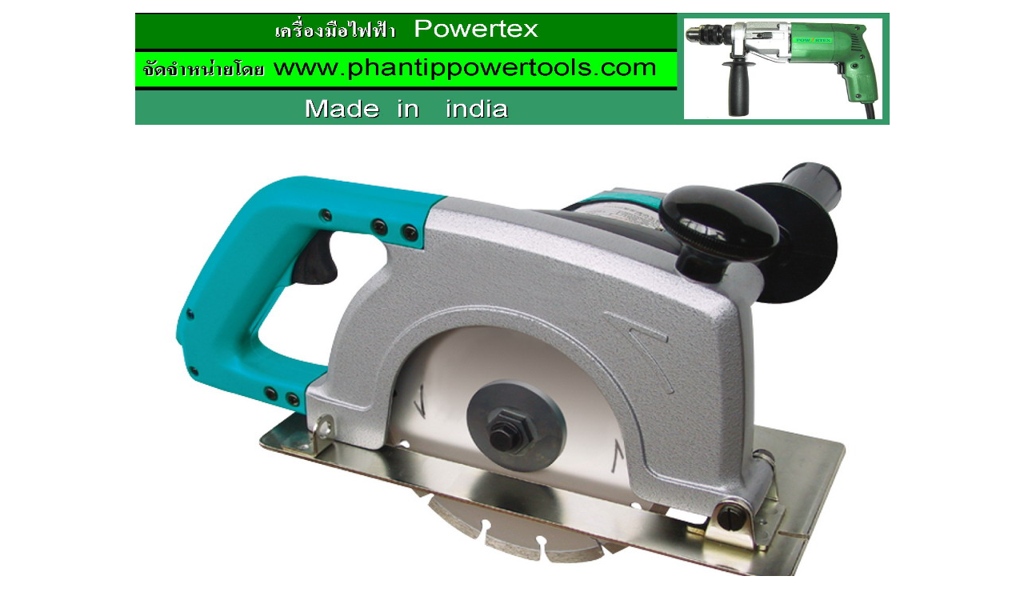

--- FILE ---
content_type: text/html
request_url: http://www.phantippowertools.net/picture%20%20powertex/PPT-MC-180-H.html
body_size: 21409
content:
<!DOCTYPE html PUBLIC "-//W3C//DTD XHTML 1.0 Transitional//EN" "http://www.w3.org/TR/xhtml1/DTD/xhtml1-transitional.dtd">
<html xmlns="http://www.w3.org/1999/xhtml">
<head>
<meta http-equiv="Content-Type" content="text/html; charset=iso-8859-1" />
<title>&#3648;&#3588;&#3619;&#3639;&#3656;&#3629;&#3591;&#3605;&#3633;&#3604;&#3627;&#3636;&#3609;&#3629;&#3656;&#3629;&#3609; &#3586;&#3609;&#3634;&#3604; 7 &#3609;&#3636;&#3657;&#3623; POWERTEX &#3619;&#3640;&#3656;&#3609; PTT - MC - 180H   &#3626;&#3609;&#3651;&#3592;&#3605;&#3636;&#3604;&#3605;&#3656;&#3629;&#3607;&#3637;&#3656; www.phantippowertools.com 081-7075038 </title>
<style type="text/css">
<!--
.style2 {font-size: 18px}
.style35 {font-size: 24px;
	color: #FF0000;
	font-weight: bold;
}
.style41 {font-size: 36px;
	color: #FF0000;
}
.style42 {font-size: 16px; color: #000000; font-weight: bold; }
.style47 {color: #FFFFFF;
	font-weight: bold;
}
.style70 {color: #0000CC; font-weight: bold;}
.style71 {color: #FF0000;
	font-weight: bold;
}
.style1 {font-size: 18px;
	font-weight: bold;
}
.style74 {color: #00FF00}
.style75 {font-size: 18px; font-weight: bold; color: #00FF00; }
.style76 {color: #00FF00; font-weight: bold; }
-->
</style>
</head>

<body>
<div align="center">
  <p><img src="head powertex.jpg" width="943" height="140" /></p>
  <p><img src="PPT-MC-180-H_resize.jpg" width="900" height="587" /></p>
  <table width="926" height="154" border="1">
    <tr>
      <td bgcolor="#000000"><p align="center">&nbsp;</p>
        <p align="center"><img src="IMG_3305.jpg" width="431" height="358" border="1" /><img src="IMG_3306.jpg" width="457" height="358" border="1" /></p>
        <p align="center"><img src="IMG_3307.jpg" width="430" height="315" border="1" /><img src="IMG_3308.jpg" width="460" height="315" border="1" /></p>
      <p align="center"><img src="IMG_3312.jpg" width="208" height="232" border="1" /><img src="IMG_3266.jpg" width="320" height="232" border="1" /><img src="PPT-MC-180-H_resize.jpg" width="361" height="232" border="1" /></p>
      <p align="center">&nbsp;</p></td>
    </tr>
  </table>
  <table width="923" border="1">
    <tr>
      <td><img src="PPT-MC-180-H.jpg" width="444" height="219" /></td>
      <td><p align="center">&#3648;&#3588;&#3619;&#3639;&#3656;&#3629;&#3591;&#3605;&#3633;&#3604;&#3627;&#3636;&#3609;&#3629;&#3656;&#3629;&#3609; &#3586;&#3609;&#3634;&#3604; 7 &#3609;&#3636;&#3657;&#3623; POWERTEX &#3619;&#3640;&#3656;&#3609; PTT - MC - 180H </p>
        <p align="center">&#3626;&#3636;&#3609;&#3588;&#3657;&#3634;&#3619;&#3633;&#3610;&#3611;&#3619;&#3632;&#3585;&#3633;&#3609;&#3588;&#3640;&#3603;&#3616;&#3634;&#3614; 6 &#3648;&#3604;&#3639;&#3629;&#3609; &#3612;&#3621;&#3636;&#3605;&#3592;&#3634;&#3585;&#3611;&#3619;&#3632;&#3648;&#3607;&#3624;&#3629;&#3636;&#3609;&#3648;&#3604;&#3637;&#3618; </p>
      <p align="center"><strong> &#3619;&#3634;&#3588;&#3634; 3,430 &#3610;&#3634;&#3607; &#3588;&#3656;&#3634;&#3586;&#3609;&#3626;&#3656;&#3591;&#3607;&#3633;&#3656;&#3623;&#3611;&#3619;&#3632;&#3648;&#3607;&#3624; 100 &#3610;&#3634;&#3607; &#3652;&#3617;&#3656; EMS &#3609;&#3632;&#3588;&#3619;&#3633;&#3610; </strong></p></td>
    </tr>
  </table>
  <div align="center">
    <div align="center">
      <p align="center"><img src="garantee.jpg" width="174" height="134" align="middle" />&nbsp;&nbsp;<strong>&#3619;&#3633;&#3610;&#3611;&#3619;&#3632;&#3585;&#3633;&#3609;&#3605;&#3633;&#3623;&#3648;&#3588;&#3619;&#3639;&#3656;&#3629;&#3591;&#3609;&#3634;&#3609;  6 &#3648;&#3604;&#3639;&#3629;&#3609; &nbsp;</strong><span class="style71">&#3626;&#3636;&#3609;&#3588;&#3657;&#3634;&#3586;&#3634;&#3618;&#3604;&#3637;&#3588;&#3619;&#3633;&#3610;</span></p>
      <p align="center"><strong>&#3648;&#3619;&#3634;&#3617;&#3637;&#3610;&#3619;&#3636;&#3585;&#3634;&#3619;&#3627;&#3621;&#3633;&#3591;&#3585;&#3634;&#3619;&#3586;&#3634;&#3618;&#3604;&#3637;&#3648;&#3618;&#3637;&#3656;&#3618;&#3617; &#3652;&#3617;&#3656;&#3607;&#3629;&#3604;&#3607;&#3636;&#3657;&#3591;&#3621;&#3641;&#3585;&#3588;&#3657;&#3634; </strong></p>
      <p align="center"><span class="style41"><span class="style35">www.phantippowertools.com</span> &nbsp;<span class="style2">&nbsp;<span class="style70">&#3624;&#3641;&#3609;&#3618;&#3660;&#3595;&#3656;&#3629;&#3617;&#3649;&#3621;&#3632;&#3592;&#3635;&#3627;&#3609;&#3656;&#3634;&#3618; &#3648;&#3588;&#3619;&#3639;&#3656;&#3629;&#3591;&#3617;&#3639;&#3629;&#3652;&#3615;&#3615;&#3657;&#3634; &#3607;&#3640;&#3585;&#3594;&#3609;&#3636;&#3604;&#3607;&#3640;&#3585;&#3619;&#3640;&#3656;&#3609;</span>&nbsp;</span></span><span class="style41"><span class="style2">&nbsp;</span></span></p>
      <p align="center"><span class="style41"><span class="style2"><span class="style42">&nbsp;1262/7 &#3627;&#3617;&#3641;&#3656;&#3607;&#3637;&#3656; 10 &#3605;. &#3609;&#3588;&#3619;&#3626;&#3623;&#3619;&#3619;&#3588;&#3660;&#3605;&#3585; &#3629;. &#3648;&#3617;&#3639;&#3629;&#3591; &#3592;.&#3609;&#3588;&#3619;&#3626;&#3623;&#3619;&#3619;&#3588;&#3660; &nbsp;&nbsp;&#3619;&#3627;&#3633;&#3626;&#3652;&#3611;&#3619;&#3625;&#3603;&#3637;&#3618;&#3660;
        60000</span></span></span><span class="style41"><span class="style2"><span class="style42">&nbsp;</span></span></span></p>
      <p align="center"><span class="style41"><span class="style2"><span class="style42"> &nbsp;&#3650;&#3607;&#3619;&#3624;&#3633;&#3614;&#3607;&#3660;&nbsp;056 - 310760 &nbsp;&nbsp;&nbsp;</span></span></span><span class="style41"><span class="style2"><span class="style42">&#3617;&#3639;&#3629;&#3606;&#3639;&#3629; &nbsp; </span></span></span><span class="style41"><span class="style2"><span class="style42"> 081 - 7075038 </span>&nbsp;&nbsp;</span></span></p>
      <table width="854" border="1" align="center" bordercolor="#FF0000">
        <tr>
          <th scope="row"><div align="center"><a href="../index2.html">&#3585;&#3621;&#3633;&#3610;&#3627;&#3609;&#3657;&#3634;&#3627;&#3621;&#3633;&#3585;</a></div></th>
          <td><div align="center"><a href="../BOOK/page book1.html"><strong>&#3627;&#3617;&#3623;&#3604;&#3627;&#3609;&#3633;&#3591;&#3626;&#3639;&#3629; </strong></a></div></td>
          <td><div align="center"><a href="../catalog/power  tools .html"><strong>&#3627;&#3617;&#3623;&#3604;&#3626;&#3636;&#3609;&#3588;&#3657;&#3634;</strong></a></div></td>
          <td bordercolor="#FF0000" bgcolor="#FFFFFF"><div align="center" class="style47"><a href="../new/new catalog.html">&#3588;&#3657;&#3609;&#3627;&#3634;&#3629;&#3632;&#3652;&#3627;&#3621;&#3656;&#3648;&#3588;&#3619;&#3639;&#3656;&#3629;&#3591;&#3617;&#3639;&#3629;&#3652;&#3615;&#3615;&#3657;&#3634;&#3607;&#3640;&#3585;&#3594;&#3609;&#3636;&#3604;&#3607;&#3640;&#3585;&#3619;&#3640;&#3656;&#3609; &#3586;&#3629;&#3591;&#3649;&#3607;&#3657; &#3586;&#3629;&#3591;&#3648;&#3607;&#3637;&#3618;&#3617; &#3586;&#3629;&#3591;&#3617;&#3639;&#3629;&#3626;&#3629;&#3591; </a></div></td>
        </tr>
      </table>
      <p>&nbsp;</p>
      <table width="950" height="742" border="1" align="center">
        <tr>
          <td bgcolor="#000000"><div align="center">
              <p class="style75"><img src="head powertex.jpg" width="950" height="165" /></p>
            <table width="950" border="1">
                <tr>
                  <td><div align="center">
                      <p class="style74"><a href="ppt-ag-100-d.html"><img src="Copy-of-IMG_3196.jpg" width="180" height="115" border="0" /></a></p>
                    <p class="style76">PPT-AG-100-D</p>
                  </div></td>
                  <td><div align="center">
                      <p align="center" class="style74"><a href="ppt-ag-100.html"><img src="Copy-of-IMG_3222.jpg" width="180" height="127" border="0" /></a></p>
                    <p align="center" class="style74"><strong>PPT-AG-100</strong></p>
                  </div></td>
                  <td><div align="center">
                      <p><a href="PPT- AG-180.html"><img src="Copy of PPT-AG-180_resize.jpg" width="180" height="120" border="0" /></a></p>
                    <p><span class="style76">PPT-AG-180H</span></p>
                  </div></td>
                  <td><div align="center">
                      <p><a href="PPT- AG-125.html"><img src="Copy of PPT-AG-125_resize.jpg" width="196" height="120" border="0" /></a></p>
                    <p><span class="style76">PPT-AG-125</span></p>
                  </div></td>
                  <td><div align="center">
                      <p><a href="PPT-VG-125.html"><img src="Copy of PPT-VG-125_resize_resize.jpg" width="180" height="120" border="0" /></a></p>
                    <p><span class="style76">PTT-VG-125</span></p>
                  </div></td>
                </tr>
                <tr>
                  <td><div align="center">
                      <p align="center" class="style74"><a href="PPT-ED-6.html"><img src="Copy-of-IMG_3208.jpg" width="163" height="120" border="0" /></a></p>
                    <p align="center" class="style74"><strong>PPT-ED-6</strong></p>
                  </div></td>
                  <td><div align="center">
                      <p align="center" class="style74"><a href="ppt-ed-6-h.html"><img src="Copy-of-IMG_3267.jpg" width="146" height="120" border="0" /></a></p>
                    <p align="center" class="style74"><strong>PPT-ED-6-H</strong></p>
                  </div></td>
                  <td><div align="center">
                      <p><a href="PPT-ED-10-S.html"><img src="Copy of PPT-ED-10-S_resize.jpg" width="110" height="120" border="0" /></a></p>
                    <p><span class="style76">PPT-ED-10-S </span></p>
                  </div></td>
                  <td><div align="center">
                      <p align="center" class="style74"><a href="PPT-ED-13.html"></a><a href="PPT-ED-13.html"><img src="Copy of PTPT-ID-13_resize_resize.jpg" width="180" height="120" border="0" /></a></p>
                    <p align="center" class="style74"><strong>PPT-ID-13</strong></p>
                  </div></td>
                  <td><p align="center"><a href="PPT-ED-10-H.html"><img src="Copy of PTPT-ED-10-H_resize_resize.jpg" width="136" height="120" border="0" /></a></p>
                      <p align="center" class="style74"><strong>PPT-ED-10-H</strong></p></td>
                </tr>
                <tr>
                  <td><div align="center">
                      <p><a href="PPT-ED-13-H.html"><img src="Copy of PPT-ED-13-H_resize.jpg" width="159" height="120" border="0" /></a></p>
                    <p class="style74"><strong>PPT-ED-13-H</strong></p>
                  </div></td>
                  <td><div align="center">
                      <p><a href="PPT-ED-16-H.html"><img src="Copy (2) of PPT-ED-16-H_resize.jpg" width="115" height="120" border="0" /></a></p>
                    <p><span class="style76">PPT-ED-16-H </span></p>
                  </div></td>
                  <td><div align="center">
                      <p><a href="PPT-ED-10-B.html"><img src="Copy of PTPT-ED-10-B_resize_resize.jpg" width="159" height="120" border="0" /></a></p>
                    <p><span class="style76"> <strong>PPT-ED-10-B</strong></span></p>
                  </div></td>
                  <td><div align="center">
                      <p><a href="PPT-RH-38.html"><img src="Copy of PPT-RH-38_resize_resize.jpg" width="180" height="120" border="0" /></a></p>
                    <p><span class="style76">PTT-RH-38</span></p>
                  </div></td>
                  <td><div align="center">
                      <p><a href="PPT-RH-26.html"><img src="Copy of PPT-RH-26_resize_resize.jpg" width="180" height="120" border="0" /></a></p>
                    <p><span class="style76">PTT-RH-26 </span></p>
                  </div></td>
                </tr>
                <tr>
                  <td><div align="center">
                      <p align="center" class="style74"><a href="PPT-RH - 20.html"><img src="PPT-RH-20_resize.jpg" width="148" height="120" border="0" /></a></p>
                    <p align="center" class="style74"><strong>PPT-RH-20</strong></p>
                  </div></td>
                  <td><div align="center">
                      <p><a href="PPT-RH-20B.html"><img src="Copy of PPT-RH-20-B_resize.jpg" width="180" height="120" border="0" /></a></p>
                    <p class="style74"><strong>PPT-RH-20B</strong></p>
                  </div></td>
                  <td><div align="center">
                      <p><a href="PPT-SD-350.html"><img src="Copy of PPT-SD-350_resize_resize.jpg" width="108" height="120" border="0" /></a></p>
                    <p><span class="style76">PTT-SD-350</span></p>
                  </div></td>
                  <td><div align="center">
                      <p align="center" class="style74"><a href="PPT-SD-12.html"><img src="Copy-of-PPT-SD-12_resize.jpg" width="111" height="120" border="0" /></a></p>
                    <p align="center" class="style74"><strong>PPT-SD-12</strong></p>
                  </div></td>
                  <td><div align="center">
                      <p><a href="PPT-MS-255-H.html"><img src="Copy of PPT-MS-255-H_resize_resize.jpg" width="94" height="120" border="0" /></a></p>
                    <p class="style76">PPT-MS-255-H</p>
                  </div></td>
                </tr>
                <tr>
                  <td><div align="center">
                      <p><a href="PPT-CM-180.html"><img src="Copy of PPT-CM-180_resize_resize.jpg" width="122" height="120" border="0" /></a></p>
                    <p class="style74"><strong>PPT-CM-180</strong></p>
                  </div></td>
                  <td><div align="center">
                      <p align="center" class="style74"><a href="PPT-CM-180-A.html"><img src="IMG_3294.jpg" width="151" height="120" border="0" /></a></p>
                    <p align="center" class="style74"><strong>PPT-CM-180-A</strong></p>
                  </div></td>
                  <td><div align="center">
                      <p align="center" class="style74"><a href="PPT-CM-180-H.html"><img src="IMG_3314.jpg" width="180" height="120" border="0" /></a></p>
                    <p align="center" class="style74"><strong>PPT-CM-180-H</strong></p>
                  </div></td>
                  <td><div align="center">
                      <p><a href="PPT-CM-235-H.html"><img src="Copy of PPT-CM-235-H_resize.jpg" width="135" height="120" border="0" /></a></p>
                    <p><span class="style76">PPT-CM-235-H </span></p>
                  </div></td>
                  <td><div align="center">
                      <p align="center" class="style74"><a href="PPT-MC-180-H.html"><img src="Copy-of-PPT-MC-180-H_resize.jpg" width="180" height="120" border="0" /></a></p>
                    <p class="style76">PPT-MC-180H</p>
                  </div></td>
                </tr>
                <tr>
                  <td><div align="center">
                      <p><a href="PPT-CM-110.html"><img src="Copy of PPT-CM-110_resize.jpg" width="113" height="120" border="0" /></a></p>
                    <p><span class="style76">PTT-CM-110</span></p>
                  </div></td>
                  <td><div align="center">
                      <p align="center" class="style74"><a href="PPT-CM-125.html"><img src="IMG_3259.jpg" width="168" height="120" border="0" /></a></p>
                    <p align="center" class="style74"><strong>PPT-CM-125 </strong></p>
                  </div></td>
                  <td><div align="center">
                      <p><a href="PPT-CM-110-C.html"><img src="Copy of PPT-CM-110-C_resize.jpg" width="129" height="120" border="0" /></a></p>
                    <p><span class="style76">PTT-CM-110-C</span></p>
                  </div></td>
                  <td><div align="center">
                      <p align="center" class="style74"><a href="PPT-JS-65-H.html"><img src="Copy of PPT-JS-65-H_resize.jpg" width="102" height="120" border="0" /></a></p>
                    <p align="center" class="style74"><strong>PPT-JS-65-H</strong></p>
                  </div></td>
                  <td><div align="center">
                      <p align="center" class="style74"><a href="PPT-PM-82-A.html"><img src="Copy-of-IMG_3242.jpg" width="180" height="123" border="0" /></a></p>
                    <p align="center" class="style74"><strong>PPT-PM-82-A</strong></p>
                  </div></td>
                </tr>
                <tr>
                  <td height="242"><div align="center">
                      <p><a href="PPT- OS-110.html"><img src="Copy of PPT-OS-110_resize.jpg" width="96" height="120" border="0" /></a></p>
                    <p><span class="style76">PPT-OS-110</span></p>
                  </div></td>
                  <td><div align="center">
                      <p><a href="PPT- OS-114.html"><img src="Copy of PPT-OS-114_resize.jpg" width="135" height="120" border="0" /></a></p>
                    <p><span class="style76">PPT-OS-114</span></p>
                  </div></td>
                  <td><div align="center">
                      <p align="center" class="style74"><a href="PPT-RM-8.html"><img src="Copy-of-PPT-RM-8_resize.jpg" width="119" height="120" border="0" /></a></p>
                    <p class="style76">PPT-RM-8</p>
                  </div></td>
                  <td><div align="center">
                      <p><a href="PPT-SP-180.html"><img src="Copy of PPT-SP-180-_resize_resize.jpg" width="180" height="120" border="0" /></a></p>
                    <p><span class="style76">PTT-SP-180</span></p>
                  </div></td>
                  <td><div align="center">
                      <p align="center" class="style74"><a href="PPT-CO-02-355.html"><img src="Copy of PPT-CO-02-355_resize.jpg" width="96" height="120" border="0" /></a></p>
                    <p align="center" class="style74"><strong>PPT-CO-02-355</strong></p>
                  </div></td>
                </tr>
                <tr>
                  <td><div align="center">
                      <p><a href="PPT-DH-38-H.html"><img src="Copy of PTPT-DH-38-H.jpg" width="180" height="120" border="0" /></a></p>
                    <p><span class="style76">PPT-DH-38-H </span></p>
                  </div></td>
                  <td><div align="center">
                      <p><a href="PPT-DM-65H.html"><img src="Copy of PPT-ED-16-H_resize.jpg" width="180" height="120" border="0" /></a></p>
                    <p class="style74"><strong> PPT-DM-65-H</strong></p>
                  </div></td>
                  <td><div align="center">
                      <p>&nbsp;</p>
                  </div></td>
                  <td><div align="center">
                      <p>&nbsp;</p>
                  </div></td>
                  <td><div align="center">
                      <p>&nbsp;</p>
                  </div></td>
                </tr>
                <tr>
                  <td><div align="center">
                      <p>&nbsp;</p>
                  </div></td>
                  <td><div align="center">
                      <p align="center" class="style74">&nbsp;</p>
                  </div></td>
                  <td><div align="center">
                      <p>&nbsp;</p>
                  </div></td>
                  <td><div align="center">
                      <p>&nbsp;</p>
                  </div></td>
                  <td><div align="center">
                      <p>&nbsp;</p>
                  </div></td>
                </tr>
              </table>
            <p><span class="style1"><img src="Powertex-Banner.jpg" width="950" height="253" /></span></p>
            <table width="712" align="center" border="1">
                <tbody>
                  <tr>
                    <td width="112" bgcolor="#ffff00"><div align="center"><a href="../catalog/buy powertools.html"><strong>&#3623;&#3636;&#3608;&#3637;&#3585;&#3634;&#3619;&#3626;&#3633;&#3656;&#3591;&#3595;&#3639;&#3657;&#3629;</strong></a> </div></td>
                    <td width="285" bgcolor="#ffff00"><div align="center"><a href="../contact/no PKG.html"><strong>&#3607;&#3635;&#3652;&#3617;&#3652;&#3617;&#3656;&#3617;&#3637;&#3610;&#3619;&#3636;&#3585;&#3634;&#3619;&#3648;&#3585;&#3655;&#3610;&#3648;&#3591;&#3636;&#3609;&#3611;&#3621;&#3634;&#3618;&#3607;&#3634;&#3591;</strong></a></div></td>
                    <td width="137" bgcolor="#ffff00"><div align="center"><strong><a href="../budha/budha01.html">&#3624;&#3641;&#3609;&#3618;&#3660;&#3614;&#3619;&#3632;&#3648;&#3588;&#3619;&#3639;&#3656;&#3629;&#3591;</a></strong></div></td>
                    <td width="150" bgcolor="#ffff00"><div align="center"><a href="../jatucamm/head.html"><strong>&#3592;&#3605;&#3640;&#3588;&#3634;&#3617;&#3619;&#3634;&#3617;&#3648;&#3607;&#3614;</strong></a> </div></td>
                  </tr>
                </tbody>
              </table>
            <p>&nbsp;</p>
            <p class="style1"></p>
          </div></td>
        </tr>
      </table>
      <p>&nbsp;</p>
      <p align="justify"><strong><br />
      </strong></p>
    </div>
  </div>
</div>
</body>
</html>
